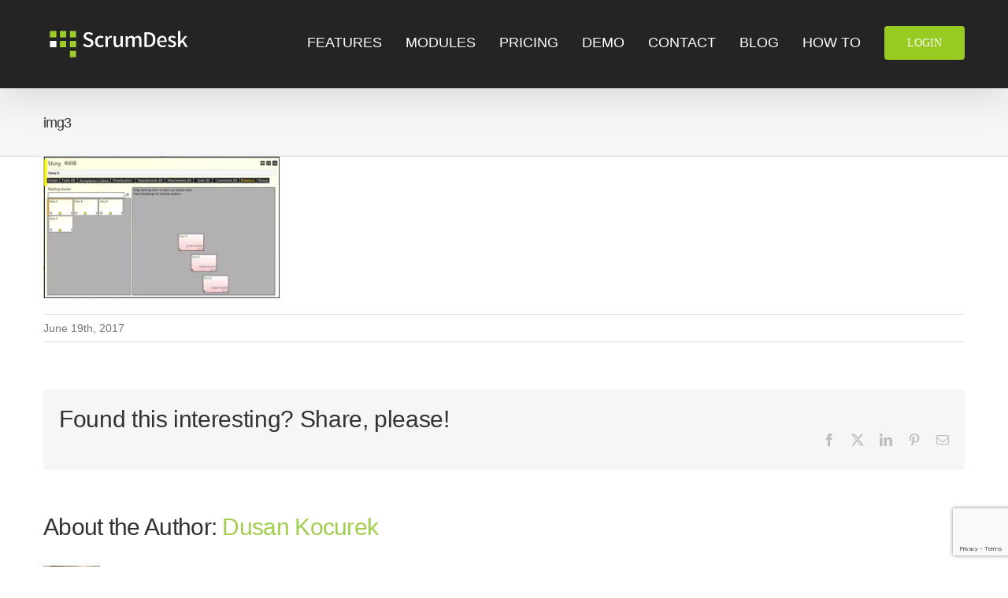

--- FILE ---
content_type: text/html; charset=utf-8
request_url: https://www.google.com/recaptcha/api2/anchor?ar=1&k=6LcXIYUUAAAAALoRmMTvvm7nY5V5VPiyJXbcRxyj&co=aHR0cHM6Ly93d3cuc2NydW1kZXNrLmNvbTo0NDM.&hl=en&v=PoyoqOPhxBO7pBk68S4YbpHZ&size=invisible&anchor-ms=20000&execute-ms=30000&cb=mvlijzvtwuxf
body_size: 48712
content:
<!DOCTYPE HTML><html dir="ltr" lang="en"><head><meta http-equiv="Content-Type" content="text/html; charset=UTF-8">
<meta http-equiv="X-UA-Compatible" content="IE=edge">
<title>reCAPTCHA</title>
<style type="text/css">
/* cyrillic-ext */
@font-face {
  font-family: 'Roboto';
  font-style: normal;
  font-weight: 400;
  font-stretch: 100%;
  src: url(//fonts.gstatic.com/s/roboto/v48/KFO7CnqEu92Fr1ME7kSn66aGLdTylUAMa3GUBHMdazTgWw.woff2) format('woff2');
  unicode-range: U+0460-052F, U+1C80-1C8A, U+20B4, U+2DE0-2DFF, U+A640-A69F, U+FE2E-FE2F;
}
/* cyrillic */
@font-face {
  font-family: 'Roboto';
  font-style: normal;
  font-weight: 400;
  font-stretch: 100%;
  src: url(//fonts.gstatic.com/s/roboto/v48/KFO7CnqEu92Fr1ME7kSn66aGLdTylUAMa3iUBHMdazTgWw.woff2) format('woff2');
  unicode-range: U+0301, U+0400-045F, U+0490-0491, U+04B0-04B1, U+2116;
}
/* greek-ext */
@font-face {
  font-family: 'Roboto';
  font-style: normal;
  font-weight: 400;
  font-stretch: 100%;
  src: url(//fonts.gstatic.com/s/roboto/v48/KFO7CnqEu92Fr1ME7kSn66aGLdTylUAMa3CUBHMdazTgWw.woff2) format('woff2');
  unicode-range: U+1F00-1FFF;
}
/* greek */
@font-face {
  font-family: 'Roboto';
  font-style: normal;
  font-weight: 400;
  font-stretch: 100%;
  src: url(//fonts.gstatic.com/s/roboto/v48/KFO7CnqEu92Fr1ME7kSn66aGLdTylUAMa3-UBHMdazTgWw.woff2) format('woff2');
  unicode-range: U+0370-0377, U+037A-037F, U+0384-038A, U+038C, U+038E-03A1, U+03A3-03FF;
}
/* math */
@font-face {
  font-family: 'Roboto';
  font-style: normal;
  font-weight: 400;
  font-stretch: 100%;
  src: url(//fonts.gstatic.com/s/roboto/v48/KFO7CnqEu92Fr1ME7kSn66aGLdTylUAMawCUBHMdazTgWw.woff2) format('woff2');
  unicode-range: U+0302-0303, U+0305, U+0307-0308, U+0310, U+0312, U+0315, U+031A, U+0326-0327, U+032C, U+032F-0330, U+0332-0333, U+0338, U+033A, U+0346, U+034D, U+0391-03A1, U+03A3-03A9, U+03B1-03C9, U+03D1, U+03D5-03D6, U+03F0-03F1, U+03F4-03F5, U+2016-2017, U+2034-2038, U+203C, U+2040, U+2043, U+2047, U+2050, U+2057, U+205F, U+2070-2071, U+2074-208E, U+2090-209C, U+20D0-20DC, U+20E1, U+20E5-20EF, U+2100-2112, U+2114-2115, U+2117-2121, U+2123-214F, U+2190, U+2192, U+2194-21AE, U+21B0-21E5, U+21F1-21F2, U+21F4-2211, U+2213-2214, U+2216-22FF, U+2308-230B, U+2310, U+2319, U+231C-2321, U+2336-237A, U+237C, U+2395, U+239B-23B7, U+23D0, U+23DC-23E1, U+2474-2475, U+25AF, U+25B3, U+25B7, U+25BD, U+25C1, U+25CA, U+25CC, U+25FB, U+266D-266F, U+27C0-27FF, U+2900-2AFF, U+2B0E-2B11, U+2B30-2B4C, U+2BFE, U+3030, U+FF5B, U+FF5D, U+1D400-1D7FF, U+1EE00-1EEFF;
}
/* symbols */
@font-face {
  font-family: 'Roboto';
  font-style: normal;
  font-weight: 400;
  font-stretch: 100%;
  src: url(//fonts.gstatic.com/s/roboto/v48/KFO7CnqEu92Fr1ME7kSn66aGLdTylUAMaxKUBHMdazTgWw.woff2) format('woff2');
  unicode-range: U+0001-000C, U+000E-001F, U+007F-009F, U+20DD-20E0, U+20E2-20E4, U+2150-218F, U+2190, U+2192, U+2194-2199, U+21AF, U+21E6-21F0, U+21F3, U+2218-2219, U+2299, U+22C4-22C6, U+2300-243F, U+2440-244A, U+2460-24FF, U+25A0-27BF, U+2800-28FF, U+2921-2922, U+2981, U+29BF, U+29EB, U+2B00-2BFF, U+4DC0-4DFF, U+FFF9-FFFB, U+10140-1018E, U+10190-1019C, U+101A0, U+101D0-101FD, U+102E0-102FB, U+10E60-10E7E, U+1D2C0-1D2D3, U+1D2E0-1D37F, U+1F000-1F0FF, U+1F100-1F1AD, U+1F1E6-1F1FF, U+1F30D-1F30F, U+1F315, U+1F31C, U+1F31E, U+1F320-1F32C, U+1F336, U+1F378, U+1F37D, U+1F382, U+1F393-1F39F, U+1F3A7-1F3A8, U+1F3AC-1F3AF, U+1F3C2, U+1F3C4-1F3C6, U+1F3CA-1F3CE, U+1F3D4-1F3E0, U+1F3ED, U+1F3F1-1F3F3, U+1F3F5-1F3F7, U+1F408, U+1F415, U+1F41F, U+1F426, U+1F43F, U+1F441-1F442, U+1F444, U+1F446-1F449, U+1F44C-1F44E, U+1F453, U+1F46A, U+1F47D, U+1F4A3, U+1F4B0, U+1F4B3, U+1F4B9, U+1F4BB, U+1F4BF, U+1F4C8-1F4CB, U+1F4D6, U+1F4DA, U+1F4DF, U+1F4E3-1F4E6, U+1F4EA-1F4ED, U+1F4F7, U+1F4F9-1F4FB, U+1F4FD-1F4FE, U+1F503, U+1F507-1F50B, U+1F50D, U+1F512-1F513, U+1F53E-1F54A, U+1F54F-1F5FA, U+1F610, U+1F650-1F67F, U+1F687, U+1F68D, U+1F691, U+1F694, U+1F698, U+1F6AD, U+1F6B2, U+1F6B9-1F6BA, U+1F6BC, U+1F6C6-1F6CF, U+1F6D3-1F6D7, U+1F6E0-1F6EA, U+1F6F0-1F6F3, U+1F6F7-1F6FC, U+1F700-1F7FF, U+1F800-1F80B, U+1F810-1F847, U+1F850-1F859, U+1F860-1F887, U+1F890-1F8AD, U+1F8B0-1F8BB, U+1F8C0-1F8C1, U+1F900-1F90B, U+1F93B, U+1F946, U+1F984, U+1F996, U+1F9E9, U+1FA00-1FA6F, U+1FA70-1FA7C, U+1FA80-1FA89, U+1FA8F-1FAC6, U+1FACE-1FADC, U+1FADF-1FAE9, U+1FAF0-1FAF8, U+1FB00-1FBFF;
}
/* vietnamese */
@font-face {
  font-family: 'Roboto';
  font-style: normal;
  font-weight: 400;
  font-stretch: 100%;
  src: url(//fonts.gstatic.com/s/roboto/v48/KFO7CnqEu92Fr1ME7kSn66aGLdTylUAMa3OUBHMdazTgWw.woff2) format('woff2');
  unicode-range: U+0102-0103, U+0110-0111, U+0128-0129, U+0168-0169, U+01A0-01A1, U+01AF-01B0, U+0300-0301, U+0303-0304, U+0308-0309, U+0323, U+0329, U+1EA0-1EF9, U+20AB;
}
/* latin-ext */
@font-face {
  font-family: 'Roboto';
  font-style: normal;
  font-weight: 400;
  font-stretch: 100%;
  src: url(//fonts.gstatic.com/s/roboto/v48/KFO7CnqEu92Fr1ME7kSn66aGLdTylUAMa3KUBHMdazTgWw.woff2) format('woff2');
  unicode-range: U+0100-02BA, U+02BD-02C5, U+02C7-02CC, U+02CE-02D7, U+02DD-02FF, U+0304, U+0308, U+0329, U+1D00-1DBF, U+1E00-1E9F, U+1EF2-1EFF, U+2020, U+20A0-20AB, U+20AD-20C0, U+2113, U+2C60-2C7F, U+A720-A7FF;
}
/* latin */
@font-face {
  font-family: 'Roboto';
  font-style: normal;
  font-weight: 400;
  font-stretch: 100%;
  src: url(//fonts.gstatic.com/s/roboto/v48/KFO7CnqEu92Fr1ME7kSn66aGLdTylUAMa3yUBHMdazQ.woff2) format('woff2');
  unicode-range: U+0000-00FF, U+0131, U+0152-0153, U+02BB-02BC, U+02C6, U+02DA, U+02DC, U+0304, U+0308, U+0329, U+2000-206F, U+20AC, U+2122, U+2191, U+2193, U+2212, U+2215, U+FEFF, U+FFFD;
}
/* cyrillic-ext */
@font-face {
  font-family: 'Roboto';
  font-style: normal;
  font-weight: 500;
  font-stretch: 100%;
  src: url(//fonts.gstatic.com/s/roboto/v48/KFO7CnqEu92Fr1ME7kSn66aGLdTylUAMa3GUBHMdazTgWw.woff2) format('woff2');
  unicode-range: U+0460-052F, U+1C80-1C8A, U+20B4, U+2DE0-2DFF, U+A640-A69F, U+FE2E-FE2F;
}
/* cyrillic */
@font-face {
  font-family: 'Roboto';
  font-style: normal;
  font-weight: 500;
  font-stretch: 100%;
  src: url(//fonts.gstatic.com/s/roboto/v48/KFO7CnqEu92Fr1ME7kSn66aGLdTylUAMa3iUBHMdazTgWw.woff2) format('woff2');
  unicode-range: U+0301, U+0400-045F, U+0490-0491, U+04B0-04B1, U+2116;
}
/* greek-ext */
@font-face {
  font-family: 'Roboto';
  font-style: normal;
  font-weight: 500;
  font-stretch: 100%;
  src: url(//fonts.gstatic.com/s/roboto/v48/KFO7CnqEu92Fr1ME7kSn66aGLdTylUAMa3CUBHMdazTgWw.woff2) format('woff2');
  unicode-range: U+1F00-1FFF;
}
/* greek */
@font-face {
  font-family: 'Roboto';
  font-style: normal;
  font-weight: 500;
  font-stretch: 100%;
  src: url(//fonts.gstatic.com/s/roboto/v48/KFO7CnqEu92Fr1ME7kSn66aGLdTylUAMa3-UBHMdazTgWw.woff2) format('woff2');
  unicode-range: U+0370-0377, U+037A-037F, U+0384-038A, U+038C, U+038E-03A1, U+03A3-03FF;
}
/* math */
@font-face {
  font-family: 'Roboto';
  font-style: normal;
  font-weight: 500;
  font-stretch: 100%;
  src: url(//fonts.gstatic.com/s/roboto/v48/KFO7CnqEu92Fr1ME7kSn66aGLdTylUAMawCUBHMdazTgWw.woff2) format('woff2');
  unicode-range: U+0302-0303, U+0305, U+0307-0308, U+0310, U+0312, U+0315, U+031A, U+0326-0327, U+032C, U+032F-0330, U+0332-0333, U+0338, U+033A, U+0346, U+034D, U+0391-03A1, U+03A3-03A9, U+03B1-03C9, U+03D1, U+03D5-03D6, U+03F0-03F1, U+03F4-03F5, U+2016-2017, U+2034-2038, U+203C, U+2040, U+2043, U+2047, U+2050, U+2057, U+205F, U+2070-2071, U+2074-208E, U+2090-209C, U+20D0-20DC, U+20E1, U+20E5-20EF, U+2100-2112, U+2114-2115, U+2117-2121, U+2123-214F, U+2190, U+2192, U+2194-21AE, U+21B0-21E5, U+21F1-21F2, U+21F4-2211, U+2213-2214, U+2216-22FF, U+2308-230B, U+2310, U+2319, U+231C-2321, U+2336-237A, U+237C, U+2395, U+239B-23B7, U+23D0, U+23DC-23E1, U+2474-2475, U+25AF, U+25B3, U+25B7, U+25BD, U+25C1, U+25CA, U+25CC, U+25FB, U+266D-266F, U+27C0-27FF, U+2900-2AFF, U+2B0E-2B11, U+2B30-2B4C, U+2BFE, U+3030, U+FF5B, U+FF5D, U+1D400-1D7FF, U+1EE00-1EEFF;
}
/* symbols */
@font-face {
  font-family: 'Roboto';
  font-style: normal;
  font-weight: 500;
  font-stretch: 100%;
  src: url(//fonts.gstatic.com/s/roboto/v48/KFO7CnqEu92Fr1ME7kSn66aGLdTylUAMaxKUBHMdazTgWw.woff2) format('woff2');
  unicode-range: U+0001-000C, U+000E-001F, U+007F-009F, U+20DD-20E0, U+20E2-20E4, U+2150-218F, U+2190, U+2192, U+2194-2199, U+21AF, U+21E6-21F0, U+21F3, U+2218-2219, U+2299, U+22C4-22C6, U+2300-243F, U+2440-244A, U+2460-24FF, U+25A0-27BF, U+2800-28FF, U+2921-2922, U+2981, U+29BF, U+29EB, U+2B00-2BFF, U+4DC0-4DFF, U+FFF9-FFFB, U+10140-1018E, U+10190-1019C, U+101A0, U+101D0-101FD, U+102E0-102FB, U+10E60-10E7E, U+1D2C0-1D2D3, U+1D2E0-1D37F, U+1F000-1F0FF, U+1F100-1F1AD, U+1F1E6-1F1FF, U+1F30D-1F30F, U+1F315, U+1F31C, U+1F31E, U+1F320-1F32C, U+1F336, U+1F378, U+1F37D, U+1F382, U+1F393-1F39F, U+1F3A7-1F3A8, U+1F3AC-1F3AF, U+1F3C2, U+1F3C4-1F3C6, U+1F3CA-1F3CE, U+1F3D4-1F3E0, U+1F3ED, U+1F3F1-1F3F3, U+1F3F5-1F3F7, U+1F408, U+1F415, U+1F41F, U+1F426, U+1F43F, U+1F441-1F442, U+1F444, U+1F446-1F449, U+1F44C-1F44E, U+1F453, U+1F46A, U+1F47D, U+1F4A3, U+1F4B0, U+1F4B3, U+1F4B9, U+1F4BB, U+1F4BF, U+1F4C8-1F4CB, U+1F4D6, U+1F4DA, U+1F4DF, U+1F4E3-1F4E6, U+1F4EA-1F4ED, U+1F4F7, U+1F4F9-1F4FB, U+1F4FD-1F4FE, U+1F503, U+1F507-1F50B, U+1F50D, U+1F512-1F513, U+1F53E-1F54A, U+1F54F-1F5FA, U+1F610, U+1F650-1F67F, U+1F687, U+1F68D, U+1F691, U+1F694, U+1F698, U+1F6AD, U+1F6B2, U+1F6B9-1F6BA, U+1F6BC, U+1F6C6-1F6CF, U+1F6D3-1F6D7, U+1F6E0-1F6EA, U+1F6F0-1F6F3, U+1F6F7-1F6FC, U+1F700-1F7FF, U+1F800-1F80B, U+1F810-1F847, U+1F850-1F859, U+1F860-1F887, U+1F890-1F8AD, U+1F8B0-1F8BB, U+1F8C0-1F8C1, U+1F900-1F90B, U+1F93B, U+1F946, U+1F984, U+1F996, U+1F9E9, U+1FA00-1FA6F, U+1FA70-1FA7C, U+1FA80-1FA89, U+1FA8F-1FAC6, U+1FACE-1FADC, U+1FADF-1FAE9, U+1FAF0-1FAF8, U+1FB00-1FBFF;
}
/* vietnamese */
@font-face {
  font-family: 'Roboto';
  font-style: normal;
  font-weight: 500;
  font-stretch: 100%;
  src: url(//fonts.gstatic.com/s/roboto/v48/KFO7CnqEu92Fr1ME7kSn66aGLdTylUAMa3OUBHMdazTgWw.woff2) format('woff2');
  unicode-range: U+0102-0103, U+0110-0111, U+0128-0129, U+0168-0169, U+01A0-01A1, U+01AF-01B0, U+0300-0301, U+0303-0304, U+0308-0309, U+0323, U+0329, U+1EA0-1EF9, U+20AB;
}
/* latin-ext */
@font-face {
  font-family: 'Roboto';
  font-style: normal;
  font-weight: 500;
  font-stretch: 100%;
  src: url(//fonts.gstatic.com/s/roboto/v48/KFO7CnqEu92Fr1ME7kSn66aGLdTylUAMa3KUBHMdazTgWw.woff2) format('woff2');
  unicode-range: U+0100-02BA, U+02BD-02C5, U+02C7-02CC, U+02CE-02D7, U+02DD-02FF, U+0304, U+0308, U+0329, U+1D00-1DBF, U+1E00-1E9F, U+1EF2-1EFF, U+2020, U+20A0-20AB, U+20AD-20C0, U+2113, U+2C60-2C7F, U+A720-A7FF;
}
/* latin */
@font-face {
  font-family: 'Roboto';
  font-style: normal;
  font-weight: 500;
  font-stretch: 100%;
  src: url(//fonts.gstatic.com/s/roboto/v48/KFO7CnqEu92Fr1ME7kSn66aGLdTylUAMa3yUBHMdazQ.woff2) format('woff2');
  unicode-range: U+0000-00FF, U+0131, U+0152-0153, U+02BB-02BC, U+02C6, U+02DA, U+02DC, U+0304, U+0308, U+0329, U+2000-206F, U+20AC, U+2122, U+2191, U+2193, U+2212, U+2215, U+FEFF, U+FFFD;
}
/* cyrillic-ext */
@font-face {
  font-family: 'Roboto';
  font-style: normal;
  font-weight: 900;
  font-stretch: 100%;
  src: url(//fonts.gstatic.com/s/roboto/v48/KFO7CnqEu92Fr1ME7kSn66aGLdTylUAMa3GUBHMdazTgWw.woff2) format('woff2');
  unicode-range: U+0460-052F, U+1C80-1C8A, U+20B4, U+2DE0-2DFF, U+A640-A69F, U+FE2E-FE2F;
}
/* cyrillic */
@font-face {
  font-family: 'Roboto';
  font-style: normal;
  font-weight: 900;
  font-stretch: 100%;
  src: url(//fonts.gstatic.com/s/roboto/v48/KFO7CnqEu92Fr1ME7kSn66aGLdTylUAMa3iUBHMdazTgWw.woff2) format('woff2');
  unicode-range: U+0301, U+0400-045F, U+0490-0491, U+04B0-04B1, U+2116;
}
/* greek-ext */
@font-face {
  font-family: 'Roboto';
  font-style: normal;
  font-weight: 900;
  font-stretch: 100%;
  src: url(//fonts.gstatic.com/s/roboto/v48/KFO7CnqEu92Fr1ME7kSn66aGLdTylUAMa3CUBHMdazTgWw.woff2) format('woff2');
  unicode-range: U+1F00-1FFF;
}
/* greek */
@font-face {
  font-family: 'Roboto';
  font-style: normal;
  font-weight: 900;
  font-stretch: 100%;
  src: url(//fonts.gstatic.com/s/roboto/v48/KFO7CnqEu92Fr1ME7kSn66aGLdTylUAMa3-UBHMdazTgWw.woff2) format('woff2');
  unicode-range: U+0370-0377, U+037A-037F, U+0384-038A, U+038C, U+038E-03A1, U+03A3-03FF;
}
/* math */
@font-face {
  font-family: 'Roboto';
  font-style: normal;
  font-weight: 900;
  font-stretch: 100%;
  src: url(//fonts.gstatic.com/s/roboto/v48/KFO7CnqEu92Fr1ME7kSn66aGLdTylUAMawCUBHMdazTgWw.woff2) format('woff2');
  unicode-range: U+0302-0303, U+0305, U+0307-0308, U+0310, U+0312, U+0315, U+031A, U+0326-0327, U+032C, U+032F-0330, U+0332-0333, U+0338, U+033A, U+0346, U+034D, U+0391-03A1, U+03A3-03A9, U+03B1-03C9, U+03D1, U+03D5-03D6, U+03F0-03F1, U+03F4-03F5, U+2016-2017, U+2034-2038, U+203C, U+2040, U+2043, U+2047, U+2050, U+2057, U+205F, U+2070-2071, U+2074-208E, U+2090-209C, U+20D0-20DC, U+20E1, U+20E5-20EF, U+2100-2112, U+2114-2115, U+2117-2121, U+2123-214F, U+2190, U+2192, U+2194-21AE, U+21B0-21E5, U+21F1-21F2, U+21F4-2211, U+2213-2214, U+2216-22FF, U+2308-230B, U+2310, U+2319, U+231C-2321, U+2336-237A, U+237C, U+2395, U+239B-23B7, U+23D0, U+23DC-23E1, U+2474-2475, U+25AF, U+25B3, U+25B7, U+25BD, U+25C1, U+25CA, U+25CC, U+25FB, U+266D-266F, U+27C0-27FF, U+2900-2AFF, U+2B0E-2B11, U+2B30-2B4C, U+2BFE, U+3030, U+FF5B, U+FF5D, U+1D400-1D7FF, U+1EE00-1EEFF;
}
/* symbols */
@font-face {
  font-family: 'Roboto';
  font-style: normal;
  font-weight: 900;
  font-stretch: 100%;
  src: url(//fonts.gstatic.com/s/roboto/v48/KFO7CnqEu92Fr1ME7kSn66aGLdTylUAMaxKUBHMdazTgWw.woff2) format('woff2');
  unicode-range: U+0001-000C, U+000E-001F, U+007F-009F, U+20DD-20E0, U+20E2-20E4, U+2150-218F, U+2190, U+2192, U+2194-2199, U+21AF, U+21E6-21F0, U+21F3, U+2218-2219, U+2299, U+22C4-22C6, U+2300-243F, U+2440-244A, U+2460-24FF, U+25A0-27BF, U+2800-28FF, U+2921-2922, U+2981, U+29BF, U+29EB, U+2B00-2BFF, U+4DC0-4DFF, U+FFF9-FFFB, U+10140-1018E, U+10190-1019C, U+101A0, U+101D0-101FD, U+102E0-102FB, U+10E60-10E7E, U+1D2C0-1D2D3, U+1D2E0-1D37F, U+1F000-1F0FF, U+1F100-1F1AD, U+1F1E6-1F1FF, U+1F30D-1F30F, U+1F315, U+1F31C, U+1F31E, U+1F320-1F32C, U+1F336, U+1F378, U+1F37D, U+1F382, U+1F393-1F39F, U+1F3A7-1F3A8, U+1F3AC-1F3AF, U+1F3C2, U+1F3C4-1F3C6, U+1F3CA-1F3CE, U+1F3D4-1F3E0, U+1F3ED, U+1F3F1-1F3F3, U+1F3F5-1F3F7, U+1F408, U+1F415, U+1F41F, U+1F426, U+1F43F, U+1F441-1F442, U+1F444, U+1F446-1F449, U+1F44C-1F44E, U+1F453, U+1F46A, U+1F47D, U+1F4A3, U+1F4B0, U+1F4B3, U+1F4B9, U+1F4BB, U+1F4BF, U+1F4C8-1F4CB, U+1F4D6, U+1F4DA, U+1F4DF, U+1F4E3-1F4E6, U+1F4EA-1F4ED, U+1F4F7, U+1F4F9-1F4FB, U+1F4FD-1F4FE, U+1F503, U+1F507-1F50B, U+1F50D, U+1F512-1F513, U+1F53E-1F54A, U+1F54F-1F5FA, U+1F610, U+1F650-1F67F, U+1F687, U+1F68D, U+1F691, U+1F694, U+1F698, U+1F6AD, U+1F6B2, U+1F6B9-1F6BA, U+1F6BC, U+1F6C6-1F6CF, U+1F6D3-1F6D7, U+1F6E0-1F6EA, U+1F6F0-1F6F3, U+1F6F7-1F6FC, U+1F700-1F7FF, U+1F800-1F80B, U+1F810-1F847, U+1F850-1F859, U+1F860-1F887, U+1F890-1F8AD, U+1F8B0-1F8BB, U+1F8C0-1F8C1, U+1F900-1F90B, U+1F93B, U+1F946, U+1F984, U+1F996, U+1F9E9, U+1FA00-1FA6F, U+1FA70-1FA7C, U+1FA80-1FA89, U+1FA8F-1FAC6, U+1FACE-1FADC, U+1FADF-1FAE9, U+1FAF0-1FAF8, U+1FB00-1FBFF;
}
/* vietnamese */
@font-face {
  font-family: 'Roboto';
  font-style: normal;
  font-weight: 900;
  font-stretch: 100%;
  src: url(//fonts.gstatic.com/s/roboto/v48/KFO7CnqEu92Fr1ME7kSn66aGLdTylUAMa3OUBHMdazTgWw.woff2) format('woff2');
  unicode-range: U+0102-0103, U+0110-0111, U+0128-0129, U+0168-0169, U+01A0-01A1, U+01AF-01B0, U+0300-0301, U+0303-0304, U+0308-0309, U+0323, U+0329, U+1EA0-1EF9, U+20AB;
}
/* latin-ext */
@font-face {
  font-family: 'Roboto';
  font-style: normal;
  font-weight: 900;
  font-stretch: 100%;
  src: url(//fonts.gstatic.com/s/roboto/v48/KFO7CnqEu92Fr1ME7kSn66aGLdTylUAMa3KUBHMdazTgWw.woff2) format('woff2');
  unicode-range: U+0100-02BA, U+02BD-02C5, U+02C7-02CC, U+02CE-02D7, U+02DD-02FF, U+0304, U+0308, U+0329, U+1D00-1DBF, U+1E00-1E9F, U+1EF2-1EFF, U+2020, U+20A0-20AB, U+20AD-20C0, U+2113, U+2C60-2C7F, U+A720-A7FF;
}
/* latin */
@font-face {
  font-family: 'Roboto';
  font-style: normal;
  font-weight: 900;
  font-stretch: 100%;
  src: url(//fonts.gstatic.com/s/roboto/v48/KFO7CnqEu92Fr1ME7kSn66aGLdTylUAMa3yUBHMdazQ.woff2) format('woff2');
  unicode-range: U+0000-00FF, U+0131, U+0152-0153, U+02BB-02BC, U+02C6, U+02DA, U+02DC, U+0304, U+0308, U+0329, U+2000-206F, U+20AC, U+2122, U+2191, U+2193, U+2212, U+2215, U+FEFF, U+FFFD;
}

</style>
<link rel="stylesheet" type="text/css" href="https://www.gstatic.com/recaptcha/releases/PoyoqOPhxBO7pBk68S4YbpHZ/styles__ltr.css">
<script nonce="ijIwGWvZELkmAyB6WaQvyw" type="text/javascript">window['__recaptcha_api'] = 'https://www.google.com/recaptcha/api2/';</script>
<script type="text/javascript" src="https://www.gstatic.com/recaptcha/releases/PoyoqOPhxBO7pBk68S4YbpHZ/recaptcha__en.js" nonce="ijIwGWvZELkmAyB6WaQvyw">
      
    </script></head>
<body><div id="rc-anchor-alert" class="rc-anchor-alert"></div>
<input type="hidden" id="recaptcha-token" value="[base64]">
<script type="text/javascript" nonce="ijIwGWvZELkmAyB6WaQvyw">
      recaptcha.anchor.Main.init("[\x22ainput\x22,[\x22bgdata\x22,\x22\x22,\[base64]/[base64]/[base64]/ZyhXLGgpOnEoW04sMjEsbF0sVywwKSxoKSxmYWxzZSxmYWxzZSl9Y2F0Y2goayl7RygzNTgsVyk/[base64]/[base64]/[base64]/[base64]/[base64]/[base64]/[base64]/bmV3IEJbT10oRFswXSk6dz09Mj9uZXcgQltPXShEWzBdLERbMV0pOnc9PTM/bmV3IEJbT10oRFswXSxEWzFdLERbMl0pOnc9PTQ/[base64]/[base64]/[base64]/[base64]/[base64]\\u003d\x22,\[base64]\\u003d\\u003d\x22,\x22woTDl0N7cMOdwowtw4NKD8OPQMKHwqjDl8KDXGHCtwLCj0DDlcOZPcK0wpE6KjrCoinCiMOLwpbCj8KPw7jCvkrClMOSwo3DgMOdwrbCu8OXNcKXcH81KDPCoMONw5vDvRdeRBxmIsOcLSU7wq/Dlx/DisOCwojDlMONw6LDrhbDsx8Aw7bCpQbDh04Zw7TCnMKLQ8KJw5LDqcOow58ewq9yw4/[base64]/CkcKnwpPCh8KUK8O0w4/Ds8Ohw4jCrFDCh102wp/CnsOZwrsjw686w57Cq8Kyw7E6TcKoOsOcWcKww7TDt2MKTnofw6fCqA8wwpLCjcOiw5hsF8OBw4tdw7HCnsKowpZqwpopODxNNsKHw6NBwrtreW3DjcKJBwkgw7s0IVbCm8O3w6hVccKnwrPDimU1woNyw6fChHfDrm9ew5LDmRM/AFhhPFhwUcKywq4SwowCZ8OqwqIgwpFYcjDCjMK4w5R7w4xkA8OSw6nDgDIrwqnDpnPDuAlPNGc1w74AfcKjHMK2w5YDw68mD8KFw6zComvCkC3Cp8OVw5DCo8OpSATDkyLCkSJswqMOw6xdOjElwrDDq8KgHG94RMO3w7R/Bm04wpRwHynCu3h9RMOTwrYFwqVVL8OYaMK9WB0tw5jCrRZJBQQBQsOyw50Nb8Kfw6vCuEEpwoXCpsOvw51tw5p/wp/Ch8KQwoXCnsONFnLDtcKvwqFawrNgwrhhwqEbW8KJZcOQw6YJw4ElKB3CjkbCosK/RsODVw8IwocWfsKPXSvCujwuRsO5KcKmRcKRb8OWw7jDqsOLw5LCpMK6LMOqc8OUw4PColoiwrjDpg3Dt8K7akvCnFo6DMOgVMO4wonCuSUqZsKwJcO/wrBRRMODfAAjYzLClwg4wqLDvcKuw6FIwpoRGGB/CBnCslDDtsKHw6U4VlBdwqjDqxnDv0BOSQsbfcOWwrlUAzRkGMOOw4zDqMOHW8KAw4VkEHotEcO9w4cBBsKxw4/DjsOMCMOWPjBwwpTDmGvDhsObGDjCosO3bHEhw5nDvWHDrXzDh2MZwrt9wp4Kw5FlwqTCqifCljPDgT1Pw6Uww4AKw5HDjsKxwq7Cg8OwO1fDvcO+exwfw6Bmwoh7woJnw6sVOkphw5HDgsOpw7PCjcKRwr9JakZ/wp5Dc3bClMOmwqHCpcKSwrwJw54TWH1iMwRMTV1Rw6pgwrbChcK3wqDCnSLCj8Kew7LDnVZNw7Ixw6VYw6nDmBzDkcKEw5zCtMOFw6PCv1onE8K7B8Kzw6d7UsKVwpnCiMOoFsOvdsKtwpLCmSYpw5Rqw5PDssKtDcOfMEnCj8OnwqFNwqLDuMKgw7TDtFQxw5/DscKnw68HwqbCvGA0wrBMKsOlwp/[base64]/[base64]/[base64]/w4UowpbCmsKAwr/[base64]/wrBTU3bCkcKJwp7DpGLDuE7Dq3B9w5nCrMKGPcOsYcKOR0HDtMOtaMOhwrPCvD/CgwlowpfCnMK1w4/CtEPDiSPDmMO2KMKwMGR9GsOPw6DDjsKYwrYXw4jDjcOtUMO/w5xWwoUWdynDo8K7w7YUdRVBwrdwEknClA7CqiPCmj9pw5Y4eMKUwo7Dij9JwqdHF3DDgzXCscKZMXdzw4Y1QsKOwqkUUsOCw5caB0DDo1HDohhewoHDtcKow6E5w5lqdwLDscOdw73DtA0wwqjCky/[base64]/[base64]/CmjPDph7CsMOyandvw7lPwr4tKsK5aD/DlcObw7zCqXbCimJYwpTDm0/DoTfCryJMwrTDksO1wqcDw64IZMKJFVLCtcKdQMOgwp3DszIZwoDDoMKXOTYfQsOwO3swa8OAZnDCg8Kdw4LDqVhpLBosw6/CrMOswpNmwpPDgHTCoXU8w67Cu1R9w60AET0FNBjChcK5w7LDssK4wqc0DTTCriRJwpxkDcKFXsKewpPClBMIcT/Ck3/DtXE3w6EYw4vDjQ90WE5GGsKqw5Z7w457w7IRw7HDuDTCow/Dm8Kxwo/Dlk8DM8OCw4zCjBs8McO+w67DqMKEw5DDt2XCtX5sV8O5VsKIBsKRwp3Dv8KcAQtcwqfCjsOHVkosEcK5ASjCvkwww5lEcXI1K8K0WR7DrxzCu8K1VcODe1XCuWI3NMK5bMKlwo/CgANwIsKQwr7CiMKMw4HDvANew6JGOcOvw6o5Xj3CoQBTAzB9w6hRwpM1YsKJFmIJMMKEVUDCkk0nasKFw7UEwrzDrMOaRsKnwrPDrcKWwpFmEyXDocOBw7PCmk/Dp343wo0QwrZaw7vDk1fCj8OrBcKXw5URCMOpXcKnwqg7JsOcw6tnw7PDksKhwrHCgC7CukFcW8ORw5oQIzvCucKRAcKQX8OFVTNPJGDCt8K8eTYxRMO2b8OSwoBaIHvCrFFMETdIwqUAw5EhXcOkdMKTw7vDhBnCqmJudkzDrhzDmMKYDMOrahMdw4h7eD/[base64]/w70fwp/[base64]/w5ZEF17DucKCwprCo8OEw4/[base64]/CiGguc8O9PcKBwq7DlcKYJMKuLMOJAVRxwqHCiMK+w4fDqsKmCyLDvcOQw75ZC8K4w7LDoMKCw4p2JxXDkMKiDwwkegvDmMOKw7XCicKyY0sibsO4IsOKwp4jwoAeYWfDosOmwrUUwr7DjGXDuk/DmMKjacK6TTM+CsOewq93wpzCgTTCkcOJdcOBVTXCl8KgcsKUw648UBYlFFhOacOQY1rCn8OTQ8Obw4vDmMOHFcOSw5dkwqjCvMOaw5Aiw5Z2NcO5L3F9w41NGMOvw6NOwoExwofDgcKewo/CtwDCgMO/VcKzGkxTQ2xzYMOPZ8Ovw7Jow47DrcKuwpHCuMOOw7TCoW1LfjMkPW9MJBpNw7fDksKMB8OoCDXDvWHClcOCwpPDgELDpMOrwoR5EjnDlQpHwqN1DsOcw4UqwptpakzDnMKfLsOewrxqbwxCw4PCuMOVRgjCusOUw5fDu3rDnsKrGEcfwplYw6c/McOCw7NgF0bCkx8jw5JaS8OSQ1jChQfCkTHCinhEO8KxKsKUbsOrPsO5ZMOew4NSFnV1ZCPCpMOoOAXDvsKQwoTDtRLCmsOvw6p/WAvDmm/Cu0pHwqAkdsKgR8OpwplKdEoBYMOnwpVSJMK4WjfDoR3CuQMYN2xjO8O+w7ojdcKJw6YVwr1PwqbCjVNzw50MUAfDp8OXXMOoETjDoRlhFmjDljDCjcOiT8KKFHwMFn3DncOWwqXDlw3CoQUwwqLChQHCnMONw6bDqsOeK8Ocw4LCtsK/QhYWGsKzw5vDskBdw6rDvG/DhsKTDgPDh31QSUoWw5jCt37Dk8KJwrjCiT16wqkcwohuw7J4LxzClRrCnMKLw5nDmsK/ZcKnQ2Z+TTbDncKgGBnDuk4swqLCr1Zuw60zA2RJAzN8wrnDvMKpBAskwqfDklpHw4wrwoDCk8OBVTLDksO0wrPDlG3DnzlIw5TCnsK/UcKAwprCg8O1wo1awpR8dMOiC8K6YMOpwq/CvsK8w53CmULCpGDDjMOlE8Omw57Dt8OYS8OIwrp4HWPCo0jDnGtQw6rCiztyw4nCt8OvMMKPJcOBLHrDlG7CjMK4J8OGwo9/w5LCpsKVwpXDo0sJAcOWDl7DnH/DinDDmUjDjml6wqINMMOpw7fDlMKxwqpqS3bCok9kK1bCj8OKZsKcXhsew5csd8K9csKJwr7CjsOoFC/DhMKmwoXDkw1+wpnCj8OKDcOID8OaQ2PDscOJNcO+egoAw4cmwrbClMOIIMOAIcOIwpLCqzrCo38Dw6fDlkPDvn45w4vCoFM9wqcFA0Yjw7Rcw71XLxzDvhvDqcO+w7fCvmLCpMKsNsOrAxNKEsKUDMOVwrnDrmXCs8OhIMK0HT/CnsKdwqnDscKwADHDncOmZMK5wrNewoDDm8OowrfCjsOuRBbCknnCisO1w5AHwqrDrcKcJgJWLE1ow6rCuFBZdAvChmo0w4jDt8OgwqgBC8O9wpxBwoRaw4cCDyLDk8KhwqBvKsKTwqMEH8K+wrhXw4nCkghDKsKfwpfCo8O7w6V1wo/DizPDllwgBxc5WWjDm8Klw5ZYBkMXw4fCgcKzw4TCm0jCtsOWdWsOwpbDnVAvA8KpwpLDusOCRsOJBsOBwp3DmFFGQ0bDiBzDpcOUwrnDlGvClcOPIWTCtsKrw7gfcn/CvXbDiSjDmjTDsAR3w4rDg2QGTGI/FcK3RBIOUTXCkMKJcXMGXcOxIMOlwqcKw69BTcKDQXAswozCsMKnNzbDl8KQNsKWw4JtwroUUC1Dwq7CmkzDvgdAwrJZwrl5OcKswrxWXnTDg8K3Ow8XwpzDsMOYw5vDgsO9w7fDvHvDhk/CuArDmTfDhMKOWTPCt304W8KCw6Rzwq3Di2jDlMOxC3PDu1zDr8OpWsOzCcObwoLCiQUdw6Y2wrQFMsK2wph7w67DpkzDnsK7TDHCqlt1YcOUSifDpwYERXBhZ8OuwrrCisOZwoBmc1XDgcKYRTcXw7g0LQfDiXDCrcOLY8KWQsOrYsK/w7TClSnDpFHCo8ORw4hJw4xYG8K8wrnCsA7Dp0/DpXfDiU3CjgDChkXDhzshAUDCoxVYWxhDbMKKXj3Cg8OnwpzDosKdwq1vw5kyw6jDlE/Cm3t+ZMKWZxYMcQ3CrsOWFjvDgMO4wq/[base64]/FcOmwqDDvhnDiysaw7EpFMOyw5PCvsKow7PCjsOJeRDDkcKGH3rCkBVFEcKDw7UDFm5gfBA1w45qw5Y+ZiNkwpbDtcKkTXTCs3sVWcOrN1rDvMOyJcOAwqARRUjDlcKRJA/[base64]/wpYVwrrDvsO2wrvCjsODKlbCgk3CoiHDmMO5w58GOcOHa8KLwog6GCzCtDTDlHA4wq15FjnCgMKUw7vDtQgdOyJFwplKwqF9w5g+OTbDnHfDul9Lwol7w6EBw5Z+w43DmkjDnMK0wo3DgMKqdmAvw5/DgD7Dv8KkwpXCihXCumEDUUBuw7/DoB/DrRwMLcOpTcOMw6UvB8O6w4bCtsKqAsOvBm9VKS4DVMKEQcKLwo1jKk/CkcKswq1oLwQbw4wKfhTCqEfCi3B/w6XDsMKGNAnCmCUJf8OxP8OcwobCiyMBw61xw47CjB04LsO9wojCgcOWwpfDr8K7wql3DcK/wp4dwo7DrQZkdwc/W8KcwrTCt8KUwqvDh8OfLEcAYQhoCcKZwrBYw6tUwqDDn8OVw4DCi0R4w4M3wp/DisObw7jCicKeITACwogSJR0/wrPDrhdmwpxdwqzDnsK2wptOPG9qZsOLw4dAwrNKZzBteMO+w6w5Ok0yTwvCmWDDrxoYw5zCphnDucOyI2M3UcKOwqTChinCu1l5AgLDisKxwqAewrcJC8Onw7TCi8KMwrDCusOWw67CnsKdOsOTwrPCsCbCqMKJwoxUW8KOJg4pwozCpcKuwonCgC/DqFt8w4PCvmkjw7Biw57CvcK6aD/[base64]/ChsOXe8OYGn0ow7jDpMK0w48PXcO5wrJKNMKvw6NUJcKAw6keTcObR2sqw6MAw4HDgsKpwqTCi8Kld8ODwqzCq2pxw5XCoU/Cv8KZW8KwMMODwo0oUsK/BsOXw6gvVMOMw4/DtsK9Tmkhw7ghMMOow5FBw5s+wqLDtCPCnHXDusKKwr/CncKQwpLCrwrCr8K9w5DCmcOSb8O8eWgJJFBJFVnDknkCw6TCoSPCn8OJZhcodsKQYDPDuBvDiT3Dq8OfLcKAcB/[base64]/DnwpyGG01w53DtMKVVFrCjMKqw7PDvxTCp1/DiAvCtjQ2wqzCncKvw7PDpQIvDHBxwpJpZcKMwrMLwrPDoSvClA3DuGBqVDvCi8Kow4nDscOKTy7DmEzCoHjDoybClMKzXcO/DcOOwpBAKcKjw4ByUcK9wq51QcOsw4xIXStnaF7Ck8KiFUPCrg/[base64]/DhsOVPMKcYcKEwo8WBcOsOcKTw4oDw73Ck8Knw4TCtifDgcOdfMKvTwpOWD/DvsOzH8OIw4bCjcKwwopTw7fDuhUfBWPCgA4yHFgSHnUcw5diO8OTwq9ENhrCpkrDncKbwrtzwrw1AMKsNFPDtTQiasKSXx5dw7fCusOPdMKnb3hUw5ZPAHDDjcOvTR7DvxYcwrDCgMKrw7MmwpnDqMKcUsOfQF/DvmfCsMOTw7TClUYiwoDDisOtwrDDk3IIwqlNw54zUcOjOcO1wprCpHARw5Q0wpfDrCkwwp/DtsKmXSLDh8OpJsKFIz8XPXfCszMgwpLDusOiWMOxwo7ClMOPIiNbw4ZDwq1LacO3HMOzBRI4NcO9W3g1woAODcOqwp3ComEPXMKWXcKUCsKgw49DwrZnwrvCm8ODwofCiTsXHmvCrsKVw7Qrw7sLGybDjT3DvMOZFR/[base64]/Cn1DCrcKywqHDqsO7wrFUJXTDscO6M2/[base64]/Dj8K1Ny/Cp8Opw5cyfUXCgR4Mw647wpvCg3QVcMOxRGBLwqkJLMKLw7INwqUEBsKCS8O8wrMlLxfCuVbDs8KFdMObLMK1GsKjw7nCtsKywqYSw5XDnHopw47CkQ7CjWRcw4oeL8KJXX/[base64]/Dj2DChsKTwpEIw4geA8O0Bg9vwqDDgzXCjn3DqUHDk3vCicKkIHZ2wqk4w4PCp1/[base64]/W8KJWsKyFzPDhEBOf8KPwq3DscK6wrDDjsKmwoHCnBvCrFrDmMKjwrrCnsKYw4HCowPDs8KgOMKpQkHDkcOFwo3Ds8O2w7DCnsOowoUjbcK2wqcmEFUOwqlywpJcJMO5wo3Ds1vCjMKiw4DCv8OHMlljwqUmwpLCn8KFwpg1KsKeHH/[base64]/ChMKDW8OxL8OTQ3DChcK3f8OzWkPCmSnCmMKRNcO4wrTDtCcmYzcWwqzDusKKw4nDjMOIw7TCk8KWUSB4w4LDmHnDq8OBwqc1G1rCp8KUExk/[base64]/woHDgEZuw57CtsKYaMOBM1xow4w+O8Omw7HCmMOKwpfCvsOAf1FrJhFCPyY1wrbDrHx0f8OQwoZawqxJAcKgHMKXAcKPw6/[base64]/OsKcf8Khw6QHw5/Dr8OVWw7Dl8Kww73DisKBw6zCscKfWRgYw7A5D17DmMKNwpTDvMOFw7PCgsOIwqnCmhDDillrwqnDu8K/Pi5WahXDthlzwoTCsMKzwprDuFPDosKzw5JNw73Ck8KVw7JiVMO9wpzCghLDkR7DiHdmUkvCp2ETQDACwrs6LsO2cCdaeDHDpsOpw7lfw51sw77Cug7DpVzDjMKcw6fCuMKJwrZxLsOxWsOudGF6EcOnwr7CnhFzHgTDvsK/QH7CicKPwp4uw57CikvCom3Cmn7Ck07Cl8O2FcKldcOtM8OjQMKbEm0jw6lWwoN8Z8O1OMOcKBwjwo7CjcK5w73Djw1awroNw5/[base64]/DhgFyw7gjw4ZtwqV0LnArwokrw4NrDTtLd1LDrkHDrcO3XBVBwqQDZCnCsmM4XcO7BsOpw7rDuR3CsMKuwrTDm8O8ecOEThDCtBJLw53DqU7Dv8Orw6EWwrrDu8K9NwPDvxIRwrXDrjpGXx3Ds8O9wqYCw5vDuhFBOcKfwrppwq7CicKGw47DnUQiw6fCh8K/wqR5wppdEcOkw6vCi8K/PMOPEsK1wqHCusKLwqlXw5zCi8OZw5J2W8KtZ8OmIMOUw7TCg3DCpsO+LD/DnlbDqXdVwqjCusKSIcOBwosVwqY8HWIywptGO8KywpJOGUsDw4Iowr3CkRvCs8OVSz8swobChmlbDcO3w7zDr8O8wqDDp2bDiMKaHxRNw67Du1ZRBMO0wrxgwoPCksOiw4NdwpRNwpXCpRdvaDXDisO1HCsSwr/CncK8IBZQworCvGXCpCpdOjLDqFoEFSzCo1PCtjFwDE3CkcK/w5DCvUXDu1gWNcKlw60QUcKHwo8owoXCj8O9MQ5ZwrnCrkHCnRzDlWrCiSUZb8KOBsKUw6l5w57DmhQrwojDscKxw7DCiAfCmA9mHhzCuMOSw5gKYEhwJsOawrvDnmHClwFxW1rDqcKCw7LDl8KMRsOPwrTDjDEvwoNkJ2FwOlTDncK1VsKgw64Hw4/[base64]/wpsYwpTCncKAVcK+C8KQIAzCh8KaTcOYVQhPwojCocOnwqTDucOEwo/Di8Kyw6VLwo/Ct8ODUcORLMO8w7h6wrETw5U+U23DvMKWMMOOw7EYw75JwowXLA1kw6hEwqlcI8OMGHlOwq7Dk8OXw5DDpMK3TxjDuQzDlH/[base64]/Co8OwQ8OJE1nDmsO5MMK5wprCrDhRw5fDsUzClG3Cm8Oyw7jCssOww5wxwrRqVlM/[base64]/ClcOSw48JXsKQwr3Do8KoAsOHwrTCk8OAw7LCrTrCsnBsYkvDocKCMVZrwrHDh8KLwr9rw43DuMOtw7PCo2ZMXGUrwrkYwpLCnwEIw7Qiw5Uiw7LDjMOocsK+dcOBwrDDpcKZwqfCv3M/w4XCjsOsBBkkC8OYezrDm2rCuH3CuMORVsOuw7PCnsO3CFTCt8KFw5YiL8K3wpPDk0fCh8KHNnTDk27CnBjDr1LDtcOGw7p+wrHCoC7Cu3lGwpFew4cLMMOcS8Kdw4NIw7pgwpHDi1LDtWc9w47DkRzCvlPDvzQEwrzDkcK2w79YTSHDkjrCo8Omw7R5w5bDh8K/wqXCtWTChcOkwpbDosOpw7I8LjzChGnDrBBZTVnCuWkMw6sQw7PCnVTCkUzCk8Kgwq7CoH8hwpzCr8Otwo0/asKuwpFsDxPDlm8uHMKjw7AkwqLCqsOzw6DCucObfTTCmMKkwqvCpUjCu8KbYsOYw47CmMKtw4DDtD5GE8KGQkptw5h+wrhTwpwew6kdw67DsGFTEMOgwqwvw4AHFjQGwqvDnEjDkMKDwpHDpDjDtcO8wrjDt8OSFS9FFk8XOkcEbcOfw5fChsOuw5diEQcsRsKGw4U/VH7CvVFYRBvDijsCGW4Cwr/[base64]/T8KQwossf8OZZsOWwojChMORw5PDkhJSOMKpY8KQZBfCrUhvwpsVwqIaRsO7w7jChFnCrmZ5FsOwFMKmw78wGzFCCgEPDsOGwr/DkHrCicO1wrXDnx4/[base64]/wrVuM2I9NcOBb35zw7UDw75HesKTw4dCeGTDv8Oew5DDu8KyUcOAwpttdRXDi3vChsKjbMOYwqbDgMKGwpPDvMO/wqvCnUdHwrEAVk/CmDNQV3LDrmDDrcK9w4DDszA5wrJvwoAZwpw9FMKDEsO9NRvDpMKOw7JYKTZ5dMOjNWMqf8K1w5taS8OaesOQTcKCKRjCm0ovKcKVw4oewovDscK0wq/DqMKWTiZ0wplHOcONwrjDjMKMa8KmHMKVw7BDw6dUwonDgH/DvMK+NURFblvDiDjCt0gvQUZRYGfDpCTDqX3DucO7YlUeUsKIw7TCuEnDvULDgMKYwrvDoMOCwrBUwoxGXi/Cp0XCuT7DlzDDtT/[base64]/[base64]/CoFTClMKhwr3DvcKsX37DklQow4bChsOywpnCtcKcDBdDwqx8wrrDixotXMOBw6vCrjtIwpYWw4MpUcOGwoPDh3owYE5cPcKqCMOKwo4+MsOUXS/DjMK0fMO7F8ONwqsuesOmfMKDw4FHbTLCmDzDkztIw5d+d23DoMKfV8Oawpxzc8K/TsKybVzDqsOUQsKDwqDDmMK7HBxCwpVSw7TDqEMVw6/DnzZdw4zDnMOhOSJeOyVbVMObFDjCkjh/[base64]/DgQpsdsOOwrJRwq1DwqoLw5xIwrcxw4dkDQ8+w4R1wrNqXXHCq8KCFcKxKsKdM8KhXsOseGfDoA8/w5NRZxrCnsOnGFAKRMOxBzPCrcONTsONwrbCvcKYRg/DksKyABfDn8Kmw67Cg8Ozw7Y1bcKWwrM3PB7ChBPCsgPCisOKW8K+C8OHfWx/wo3DkAFVwrTCszRtQsKbw642MmsZwqPDn8OlD8KeHx8WXy/[base64]/DgcOANSwZWcOyRTfCnsOwwoJRwqXChsODS8KhwqbCksOxwqU7ZsOQw44+YRPDkA8qV8KRw67Dk8OBw7s3eX/DghTDqsOAWnPDkDN1d8ORI3zCn8OFX8OAPMOqwpRAGcOZwobCvMOMwr3Cty9nAC/[base64]/w71HSUd8X8O/w5EhGAFuwrHCgB4Zw5XDq8O7XxdUwqITw73DtsOQGMOIw43DtjAfw4jDpMO3UWjCjMKdw4DCgRg5fkhUw5ZJHsKxd3zCvnnDj8O9DMOAAsK/wr/DjwfDrsO+NcKsw47Dl8KiI8KYwqZxw7/CkhBHf8Oyw7d3IXXCn0nDsMOfwojCusO4wqtiwqzCnAJ7GsO4w65Pw75jw7BVw5TCocKDG8KFwqfDscKvdXcsayrDi0sNJ8KtwrNLVXMCY2jDgVrCtMK/w5wtP8Kxw6kTQsOGw4XDkMKJecKhwqpSwqlbwprCjlHCqAXDn8KtJcKWMcKJwqvDoSFwWWsbwq3CpMOaDMOXwqkqC8OTQ2rClsKew4/CpzTCm8KSwpDChMOdIsKLUTJnPMOSByNVwpAIw57DvTMJwqlUw4lCbA3Di8KCw4Y6D8K/wprCnxtxesKkw4zDokHDlggVw4lewooUIcOUVWILw5zDjsOOKyFjw7stwqPCsg94wrDCpyIDLT/[base64]/CqcOJwqNlecKiTMOYF8KLwpzCvcOLXEZ2w6gaw60dwrXCpFPClsKdSsK+w6PCiiJYwopzwo4wwopywpHCuUXDrUXCl019w5rDvMOjwrfDn3/[base64]/[base64]/QMOrwp/DtWDDisK2TMKEbcKiw6xXw7HDlDBCw6DDu8Ogw67DlnHChsOmUMK0LHNkJTJRWxtiw5dUbcKNZMOCwpLCo8Odw4/Diy7DosKeM3LCmHDCk8Ouwr5CNBcbwot6w7New7HDpsORw4zDi8KfecOuK0cDw74owoRSwrobwq3DqcOjXyrCuMK1em/CoybDjT/CgsKDwobCsMKcSMOoWcKFwpgrEsKXOsK4w7FwTmTDjD7DlMO7w7jDrGM2EsKEw5cec1kSfAwuw73Ck3zCviYABlzDj3LDm8Kpw4fDscOXw4DCrURNwobDrHXDrcOgw6bDjFBrw5ViAcO4w4bDlEcHwrnDhMK+w59/wrvDv3jCsnHDiHPClsOjwofDpBzDpsKhU8OwTAjDgMOlc8K3OUZeMsOlZ8KPw7LCi8K8KsKcw7DDhMO6WMKDw6xZw4zCjMKJw4taSlPChsO2w6NmasO6fnjDk8OxICzCjit2R8KrAnTDlRcWGMOJOsOod8OwTGw8AQwzw4/DqHY7wqMCKsO7w6vCk8O8w7ZDw4JawofCvcOwP8OAw4xYSwLDu8OoO8OZwolOw4sUw47DtcOHwrgIw5DDhcKNw611w5XDq8Osw4zCsMK3wqh4IHnDh8OhNcO7wrnDigBqwrTDlFF/w7Mxw5oRNcK6w4A1w55Tw5nCvT5DwqDCmcO+dlbCsBcrPRFXw7tJPcO4RjsYw4dKw4fDqcO5IcK5f8O6ezzDtcK3exzCtsK1BlIEHsOcw7LDnD7Dk0cSFcKsVH7Cu8KzQD8yeMOJw5jCocOTdUE6wp/DpQrCgsKowrnCt8Kjw7IawqfCpwQKw5NTwopMw7A5aArDs8Kcwqo8woIkKlk8wq0CDcOvwrzDtgdIZMOWdcKAa8KIw73ChsKqWsOjfMOww7jCrRvCr0fDoBfCmsKCwo/CkcK+FFHDuHdwU8Okw7bColV7Iw9UYDpBOsODwqJrAiYBLGpqw7Agw7Iyw6huEcKXwr4sKMKWw5ItwpnDpMKnHn9LYCzCrgMaw7LCqsKXbkYuwoVeFsOuw7LCpXPDlzMGw6MvK8KkRcKUfHHDhi3DosK4wrDDi8KwIS84SS1Hw7ZEw4kdw4fDnMOdKR/CqcKlw7FXN2B9w5R7wpvCkMO/[base64]/Dji9zJ03DjsOSdk3DpWxaw6jDuyfCgcO2DcKkNxUhw6nDm3/CoWlww6HCu8OPJMKdV8Ovw5fDrsKuYEdfa1vCtcO3RAbDj8OESsK0DsKUEAbDvQMmw5HDkjjDgGnDggtBwr/DgcOFw43Dn2JdHcOEwqkdcF4rwr0Kw7kEIMK1w6QPwqhVHUtPw41leMKVwoXDrMO/w4dxCsO2w7PCkcOGw7ApTAjCpcKvFsKQQgjCnDkswpDCqBrCpQ4BwpnCh8ODVcK/[base64]/Dt8Krw5RdKDcdFMOcHsKAHAtaHFvDm3jCgycQwprDrsKkwoV9fwbCrUdaFMK3w4TCnDHCpVrCl8KHdsKOwrccHsO2HHhUwrJfP8KcdhplwqjDj1cwZW1pw4zDrggCwpokw684UUQQcsKAw6RLw69Hf8KPw5o6GMKTCMK9FQjDgMKYf0liw4/ChsOvWD0HFRDDncOuw5JHDCt/w75MwqrDpsKPSMOmwqEfwpTDklTDs8KJw4XCucOCW8OFA8Omw4LDgMO+T8K4a8KLw7vDqRbDnU3CtmdECi/Dh8ObwrzDnivCu8KJwoxfwrXCkEwbwobDqQgkdsKWfHzDrEfDkDrDjwnClcK8w5R6QsK3OsODEMKrHsOWwoXCiMOLw5V1w5Q/[base64]/DjkPDnRs2woHDln5nGcOkBUwfw4kAwoJxKU/CuGV5wrFEwrHClMOJwrrCpHdtH8Oow73CpcKONcODNMOrw4BHwrbChMOoRcOFRcOBNcKAbBDCrgpGw5bDgsKrw57DqDzCgMOiw4s2DDbDiFFpw71daUPCmwDDjMO6RnxJW8ONFcKAwpXDuVx3wq/CuQzDtF/DpMOKwo1xd0HCncOtMDVywrZlwrkaw7PCvcKvDABGwpbDucKww6w+V2XDgMOZw67CnGBPw6zDisK+FzFDXsOBN8OBw4fDuDPDqcOOwr3CtcObBMOUfMKgEsOsw6PCqEfDjmJbwrPCjmVRPx1MwqdiS1spwozCok7DtMK+K8O2dsOOXcOKwqXCjcKMT8OdwoPCnMO/[base64]/CucKcHnvCgVTCtRLComzDqTgzwpogdMO6WsKCw7Mkc8KVwpzCu8KGw5QFAU/DmsODRRFtFcKKY8K4CHjConXCscKKwqwHGx3ChxNmw5U/N8OcK3JnworDssOVJcK3w6fCtQFkVMO1QCxGfcK1Z2PDm8KneinCicKtwpRdNcKEw6/DpMKoEnkUaw/DhFQVYsKgbnDCoMKLwr/CrsOoOMKxw4tPYsKTdsKxUnIQDRTDqgJNw49xwqzCksO5UsOGT8OoAmdodivCoRomw7XChS3Dt3pLDEhowo0/RcOlw6xCXQXDlMOBasKnUcOhLcKSSFMdYEfDnXvDpcKCXMK7esOSw4XCvA/CjsONRHA0M0jCj8O+fi4MEEY1FcK3w7vDqj/Cs2rDhzE/wq87w6DCnDLCizlFUsO0w7XDq0LDvcKYEAXCniJlwpvDr8Ofw5trwrdraMKlwqfCjcOqHm0OcBnClgsvwr4nwoZjO8Kbw6PDucO2w45bw7Iid3sCb3jDksKzfDrDkMODTMKSTDHCvMKyw5fDl8OyGsOVwrkqdwgzwoXCucODd3/CisOWw7/Ck8OLwrYVbMKMR2IBNF5SIsOob8KNdcOYBSHChRTCu8K/w6tKGj/DkcOAwojDsiBzCsOwwp9ywrFAw79Dw6HCmSIjawDDuhvDhcOXR8Otwqd2wrzDqMOuwrHCj8OSDmVxRH/Dq0MjwovDgCglJMOeHMKvw7HDn8OawrrDmcK/wro0ecKzwrPCvMKcAMKgw4EDbcKuw5/CscOCfMKWFQPCtQHDlcOjw6pjZ08Af8KKwpjCkcKYwrdrw5Z8w5UPw6tWwqsYwpxXK8KeI1Y/wrfCqMOfwovChsK1TBwVwrHCq8OOw7VregjCqMO7wpIQX8K/digWAsKQJ2JGw5pzP8OaLjReU8OHwpxAM8KyGAjCqXVHw6h1wrTCjsOawpLCq13Ci8K5BsKuwqPCscK/[base64]/DrcKrwqssbMOCccK7aMKZwodHw5ohdx0hBg/[base64]/[base64]/[base64]/CnjV/[base64]/CjsKuwo7DlShxw7Zgw7QKKcOuw6rDnFxnwr91WGZmwoAzLsO1IizDpxgxw74fw7/ClkdkMk0EwpodBsOpHmN/dMKUXsKAI21Iwr7CpcKzwotFe0DCoQLClknDgkRGKzfCowbCjsKlfsOPwq46eQAfw5MfMybCkn9Lfj4VdzRDPigWwpRYw45qw7QEKsK5DMOLckXCqD5tMjPCksO9worDlsOywo56dcO8QULCtH/DmXdJwoh0B8O8FAtTw6pCwrPDmcO7wqB2b1YEw7Edb1jDr8KJdzARZnp/ZFZ8GXQzwqx/[base64]/CtlTDl8KLPHrCgsKKwr47wr3CuBrChzwsw4kuJsKdw6A5wrI4M3bCg8Kvw68Kwo7DvD7Cn0lyBUfDo8OHKCICwoY8wrNWQCLDjDHDv8KTw7wEw5TDj14Tw60swpxvE1XCp8KGwrMowoYcwop7w51lw49mw7E4MBsdwq/CtgbDkcKhwpvDp28OAMKvw7LDp8KNKXI0NTHCoMKxTwXDmcO3VcOewq7Cgx9ACcKZwpk8DMOEw7pZU8KnFMKbGUtRwrLDqcOewoTCkxcBwoZAw7vCvQbDqsOER3tywot/w5pXC27DncK0fBHCjmgqwppswq0AZcO1ETdIwpHDssK6a8KFw5hww4tpbS8+civDtQtuWcOgOmzChcO6OcKMCl0rL8KfFcOMw6DDrgvDt8OSw6clwplNDm5/w4vDs3cfXMOGw68+wozClcOFAEoww43DrTx4wrfDmzNcGl7CrFvDrcOodGVTw4/Dv8Oww6AJwq3DsD3CgWrCpyPDvX0qfjXCicKqw5FKKcKYJSB9w5svw5wqwo7DpRY2PMOGw67Dg8KxwrjDn8K4PMK5DMOqD8OmQcOxGsKhw7HCgcOhQsKyYGl3wr/Cu8K+XMKLZ8O5Wh3DlgjCo8OAwq/DiMOnAj0Kw47DlsOvw7p/w5XDlsK9wpHCjcKYf1vClUDDtzDCplbDsMKfP0vCj1c7B8KHw4w9CsOXZ8Ocw6sZw4DDrWbDllwXwrbChMKew6k4WMKRMR5DFsOACQHCuHjDvMKBbgtdI8KzfGkowpthWjHDsVsYFXDCn8OWw7EhD2TDvl/[base64]/[base64]/[base64]/[base64]/DpWNEwqEewqbDnHkJL2DDkWXDgcK0w7NBw6JrHMOqw5nDmGTDtMOYwoBGw7TDoMOlw7fChzvDscKwwqEFRcO3ST7CosOQw5tbTXhvw6ggTMKhwqrChyHCt8Oww77DjR3CgMOALGLDkTbDpyfCsTgxHMK9S8OsZsORVMOEw4NyTMOrVFdlw5lKMcKHwofDqB9bQkN/XEoPw43DvcKzw6RqdsO0JwIxbhBQWsKrZ3d0KyNlOBJdwqgxR8ORw4cswqHDscO5wr9maQ5TIsKEw7hhw7nDhcKzR8KhW8O7w53Ch8K7CxIGw53Cl8KhJsKGR8Khwq7ChMOqw7dtDVthdMK2fTJvI3Ajw7/DoMKPVhZvRFwUOcKJwpQTw4x6w4Vtw7sLw7fDqlg0T8KWwrg5A8Kiwo3DvCpowpnDo3TDrMOQYRXDr8OyYTBDw6hKw5Ihw4JuWMOuZMOlHwLCjcOnOsONbDQrBcK3wpIywp9oF8OAOl8vwobDjE40WMOuNEXDthHCvMK5w43DiyR1Y8KAL8O5GgnDocOiND/Cs8Oje2zCqcKxTGfDhMKgIwLCsC/DpBvCuzfDvWjDsB0/wr/ClMOLfcKlw7Yfw5B5woTCgMKlFV15dS1Vwr/DgsKdwpIkwrTCoibCvEEpHmbCvcKdRB7DmcOODmzDj8OGcX/Dg2nDrcOQFX7CjiXDssOgwqJgKcKLNmtLwqR+w47CjMOsw4R0NV8vw5HDjcOdBsObwpnCisOFw49Zw68TET4aETvDh8O5bkzDrcKFwrvCjU7CoDXCjMO9I8Kcw7V4w7bCjC1zYloqw4vDtw/Dt8KNw6TCkEg/wrMHw51qc8OwwqrDo8OELcOmwosjw4Vww7xSYlkhQQbDi13CgkDCrcO5Q8KkPRJXwq91asO9aVNbw6LCv8OARmzDtcKaF3tDU8KSSMKFbk7Ds0MFw4dyEVfDigosCGrCocKUM8Obw5rDuV4Iw55Gw7FIwr/Dqx8Fwp3CocO1wqEmw53DkMKhw7cJfMOZwoTDpBEgYMKgHMOmB0c/wqZAWR3DiMK9RMK/w6UIL8KnSHrDqWjCjMKnwpXCl8Oiw6RFOsK/C8KHwrPDiMKcw5VCwoDDuTDChcKcwrxoahRNMQwxw5TCmMK5NsKdUcKRA2/CoRzCiMOVw70twotbCcK2VEhqw7fDlcO2YHJyKjrCi8KkS3/[base64]/QMKQBwrDjzVGw60FCCTCucKHw5fClcOHKgEBw4LDh2lQTjLCp8K0w63Dt8OFw4LCmMOVw7/[base64]\x22],null,[\x22conf\x22,null,\x226LcXIYUUAAAAALoRmMTvvm7nY5V5VPiyJXbcRxyj\x22,0,null,null,null,1,[21,125,63,73,95,87,41,43,42,83,102,105,109,121],[1017145,449],0,null,null,null,null,0,null,0,null,700,1,null,0,\[base64]/76lBhnEnQkZnOKMAhnM8xEZ\x22,0,0,null,null,1,null,0,0,null,null,null,0],\x22https://www.scrumdesk.com:443\x22,null,[3,1,1],null,null,null,1,3600,[\x22https://www.google.com/intl/en/policies/privacy/\x22,\x22https://www.google.com/intl/en/policies/terms/\x22],\x22wDD7kXPjrs3amV/zXSbWgYgb8fpTRastJhnThFhr3m0\\u003d\x22,1,0,null,1,1768973449780,0,0,[188,14,88],null,[249,84],\x22RC-mRXPWjW_Jy-0bg\x22,null,null,null,null,null,\x220dAFcWeA5Yrc3fkU3tfzf_hxfg11FXmjRIynmVvxZT0DL77oLG_IWUQ-agQbKXVFEj6pH7JCVy1iJn9Q-t-ClQub4U4iOMPNjNWA\x22,1769056249788]");
    </script></body></html>